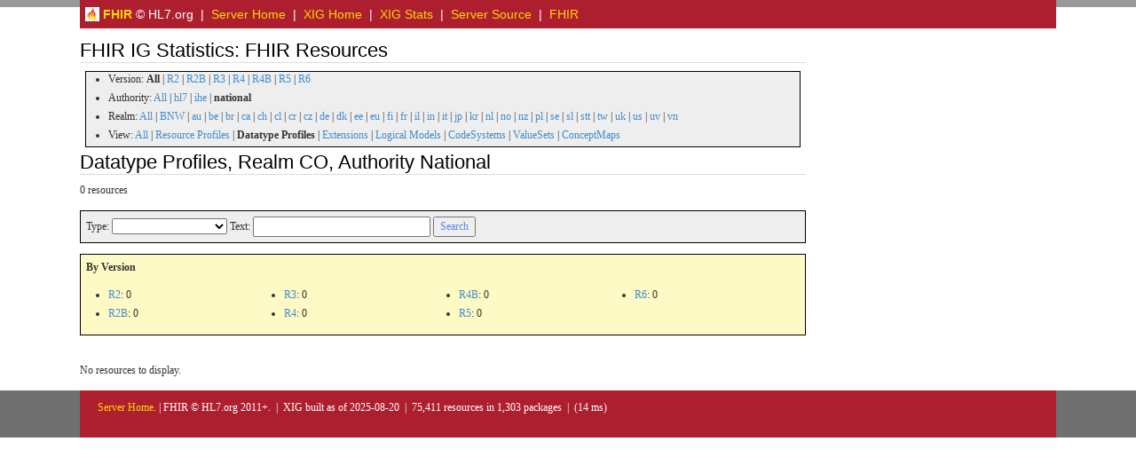

--- FILE ---
content_type: text/html; charset=utf-8
request_url: https://packages2.fhir.org/xig/?&realm=co&auth=national&type=dp
body_size: 11850
content:
<?xml version="1.0" encoding="UTF-8"?>

<html xml:lang="en" lang="en">
<head>
    <title>XIG: FHIR Resources</title>

  <meta charset="utf-8"/>
  <meta content="width=device-width, initial-scale=1.0" name="viewport"/>
  <meta content="http://hl7.org/fhir" name="author"/>
  <meta charset="utf-8" http-equiv="X-UA-Compatible" content="IE=edge" />

  <link rel="stylesheet" href="/fhir.css"/>


    <!-- Bootstrap core CSS -->
  <link rel="stylesheet" href="/assets/css/bootstrap.css"/>
  <link rel="stylesheet" href="/assets/css/bootstrap-fhir.css"/>

    <!-- Project extras -->
  <link rel="stylesheet" href="/assets/css/project.css"/>
  <link rel="stylesheet" href="/assets/css/pygments-manni.css"/>

    <!-- HTML5 shim and Respond.js IE8 support of HTML5 elements and media queries -->
    <!-- [if lt IE 9]>
    <script src="/assets/js/html5shiv.js"></script>
    <script src="/assets/js/respond.min.js"></script>
    <![endif] -->

    <!-- Favicons -->
  <link sizes="144x144" rel="apple-touch-icon-precomposed" href="/assets/ico/apple-touch-icon-144-precomposed.png"/>
  <link sizes="114x114" rel="apple-touch-icon-precomposed" href="/assets/ico/apple-touch-icon-114-precomposed.png"/>
  <link sizes="72x72" rel="apple-touch-icon-precomposed" href="/assets/ico/apple-touch-icon-72-precomposed.png"/>
  <link rel="apple-touch-icon-precomposed" href="/assets/ico/apple-touch-icon-57-precomposed.png"/>
  <link rel="shortcut icon" href="/assets/ico/favicon.png"/>
<script type="text/javascript" src="/assets/js/json2.js"></script>
<script type="text/javascript" src="/assets/js/statuspage.js"></script>
<script type="text/javascript" src="/assets/js/jquery.min.js"></script>
<script type="text/javascript" src="/assets/js/jquery-ui.min.js"></script>
<link rel="stylesheet" href="/assets/css/jquery.ui.all.css">
<script type="text/javascript" src="/assets/js/jquery.ui.core.js"></script>
<script type="text/javascript" src="/assets/js/jquery.ui.widget.js"></script>
<script type="text/javascript" src="/assets/js/jquery.ui.mouse.js"></script>
<script type="text/javascript" src="/assets/js/jquery.ui.resizable.js"></script>
<script type="text/javascript" src="/assets/js/jquery.ui.draggable.js"></script>
<script type="text/javascript" src="/assets/js/jtip.js"></script>
<script type="text/javascript" src="/assets/js/jcookie.js"></script>
<script type="text/javascript" src="/assets/js/fhir-gw.js"></script>
</head>

<body>
  
	<div id="segment-navbar" class="segment">  <!-- segment-breadcrumb -->
		<div id="stripe"> </div>
		<div class="container">  <!-- container -->
		<div style="background-color: #ad1f2f; padding: 6px; color: white;">  <!-- container -->
  <a href="http://www.hl7.org/fhir" style="color: gold" title="Fast Healthcare Interoperability Resources - Home Page"><img border="0" src="/icon-fhir-16.png" style="vertical-align: text-bottom"/> <b>FHIR</b></a>

  &copy; HL7.org
  &nbsp;|&nbsp;
  <a href="/" style="color: gold">Server Home</a>   &nbsp;|&nbsp;
  <a href="/xig" style="color: gold">XIG Home</a>  &nbsp;|&nbsp;
  <a href="/xig/stats" style="color: gold">XIG Stats</a>  &nbsp;|&nbsp;
  <a href="https://github.com/HealthIntersections/nodeserver" style="color: gold">Server Source</a> 
  &nbsp;|&nbsp;
  <a href="http://hl7.org/fhir" style="color: gold">FHIR</a>
  &nbsp;
		</div>  <!-- /container -->
		</div>  <!-- /container -->
</div>

	<!-- /segment-breadcrumb -->

	<div id="segment-content" class="segment">  <!-- segment-content -->
	<div class="container">  <!-- container -->
            <div class="row">
            	<div class="inner-wrapper">
 <div class="col-9">

  <h2>FHIR IG Statistics: FHIR Resources </h2>


    <div class="control-panel mb-4 p-3 border rounded bg-light">
      <ul style="background-color: #eeeeee; border: 1px black solid; margin: 6px">
        <li>Version: <b>All</b> | <a href="/xig?auth=national&realm=co&type=dp&offset=0&ver=R2">R2</a> | <a href="/xig?auth=national&realm=co&type=dp&offset=0&ver=R2B">R2B</a> | <a href="/xig?auth=national&realm=co&type=dp&offset=0&ver=R3">R3</a> | <a href="/xig?auth=national&realm=co&type=dp&offset=0&ver=R4">R4</a> | <a href="/xig?auth=national&realm=co&type=dp&offset=0&ver=R4B">R4B</a> | <a href="/xig?auth=national&realm=co&type=dp&offset=0&ver=R5">R5</a> | <a href="/xig?auth=national&realm=co&type=dp&offset=0&ver=R6">R6</a></li>
        <li>Authority: <a href="/xig?realm=co&type=dp&offset=0">All</a> | <a href="/xig?realm=co&type=dp&offset=0&auth=hl7">hl7</a> | <a href="/xig?realm=co&type=dp&offset=0&auth=ihe">ihe</a> | <b>national</b></li>
        <li>Realm: <a href="/xig?auth=national&type=dp&offset=0">All</a> | <a href="/xig?auth=national&type=dp&offset=0&realm=BNW">BNW</a> | <a href="/xig?auth=national&type=dp&offset=0&realm=au">au</a> | <a href="/xig?auth=national&type=dp&offset=0&realm=be">be</a> | <a href="/xig?auth=national&type=dp&offset=0&realm=br">br</a> | <a href="/xig?auth=national&type=dp&offset=0&realm=ca">ca</a> | <a href="/xig?auth=national&type=dp&offset=0&realm=ch">ch</a> | <a href="/xig?auth=national&type=dp&offset=0&realm=cl">cl</a> | <a href="/xig?auth=national&type=dp&offset=0&realm=cr">cr</a> | <a href="/xig?auth=national&type=dp&offset=0&realm=cz">cz</a> | <a href="/xig?auth=national&type=dp&offset=0&realm=de">de</a> | <a href="/xig?auth=national&type=dp&offset=0&realm=dk">dk</a> | <a href="/xig?auth=national&type=dp&offset=0&realm=ee">ee</a> | <a href="/xig?auth=national&type=dp&offset=0&realm=eu">eu</a> | <a href="/xig?auth=national&type=dp&offset=0&realm=fi">fi</a> | <a href="/xig?auth=national&type=dp&offset=0&realm=fr">fr</a> | <a href="/xig?auth=national&type=dp&offset=0&realm=il">il</a> | <a href="/xig?auth=national&type=dp&offset=0&realm=in">in</a> | <a href="/xig?auth=national&type=dp&offset=0&realm=it">it</a> | <a href="/xig?auth=national&type=dp&offset=0&realm=jp">jp</a> | <a href="/xig?auth=national&type=dp&offset=0&realm=kr">kr</a> | <a href="/xig?auth=national&type=dp&offset=0&realm=nl">nl</a> | <a href="/xig?auth=national&type=dp&offset=0&realm=no">no</a> | <a href="/xig?auth=national&type=dp&offset=0&realm=nz">nz</a> | <a href="/xig?auth=national&type=dp&offset=0&realm=pl">pl</a> | <a href="/xig?auth=national&type=dp&offset=0&realm=se">se</a> | <a href="/xig?auth=national&type=dp&offset=0&realm=sl">sl</a> | <a href="/xig?auth=national&type=dp&offset=0&realm=stt">stt</a> | <a href="/xig?auth=national&type=dp&offset=0&realm=tw">tw</a> | <a href="/xig?auth=national&type=dp&offset=0&realm=uk">uk</a> | <a href="/xig?auth=national&type=dp&offset=0&realm=us">us</a> | <a href="/xig?auth=national&type=dp&offset=0&realm=uv">uv</a> | <a href="/xig?auth=national&type=dp&offset=0&realm=vn">vn</a></li>
        <li>View: <a href="/xig?auth=national&realm=co&offset=0">All</a> | <a href="/xig?auth=national&realm=co&offset=0&type=rp">Resource Profiles</a> | <b>Datatype Profiles</b> | <a href="/xig?auth=national&realm=co&offset=0&type=ext">Extensions</a> | <a href="/xig?auth=national&realm=co&offset=0&type=lm">Logical Models</a> | <a href="/xig?auth=national&realm=co&offset=0&type=cs">CodeSystems</a> | <a href="/xig?auth=national&realm=co&offset=0&type=vs">ValueSets</a> | <a href="/xig?auth=national&realm=co&offset=0&type=cm">ConceptMaps</a></li>
      </ul>
    </div>
  <h2>Datatype Profiles, Realm CO, Authority National</h2><p>0 resources</p><form method="GET" action="" style="background-color: #eeeeee; border: 1px black solid; padding: 6px; font-size: 12px; font-family: verdana;"><input type="hidden" name="realm" value="co"/><input type="hidden" name="auth" value="national"/><input type="hidden" name="type" value="dp"/>Type: <select name="rt" size="1"><option value="" selected="true"></option><option value="Address">Address</option><option value="Age">Age</option><option value="Annotation">Annotation</option><option value="Attachment">Attachment</option><option value="BackboneElement">BackboneElement</option><option value="CodeableConcept">CodeableConcept</option><option value="CodeableReference">CodeableReference</option><option value="Coding">Coding</option><option value="Condition">Condition</option><option value="ContactPoint">ContactPoint</option><option value="Count">Count</option><option value="Device">Device</option><option value="Dosage">Dosage</option><option value="Duration">Duration</option><option value="Element">Element</option><option value="Expression">Expression</option><option value="ExtendedContactDetail">ExtendedContactDetail</option><option value="Extension">Extension</option><option value="HumanName">HumanName</option><option value="Identifier">Identifier</option><option value="Meta">Meta</option><option value="Money">Money</option><option value="Observation">Observation</option><option value="Period">Period</option><option value="Quantity">Quantity</option><option value="Range">Range</option><option value="Ratio">Ratio</option><option value="Reference">Reference</option><option value="RelatedArtifact">RelatedArtifact</option><option value="SampledData">SampledData</option><option value="Signature">Signature</option><option value="Timing">Timing</option><option value="UsageContext">UsageContext</option><option value="base64Binary">base64Binary</option><option value="boolean">boolean</option><option value="code">code</option><option value="date">date</option><option value="dateTime">dateTime</option><option value="decimal">decimal</option><option value="id">id</option><option value="integer">integer</option><option value="string">string</option><option value="url">url</option></select> Text: <input type="text" name="text" value="" class="" style="width: 200px;"/> <input type="submit" value="Search" style="color:rgb(89, 137, 241)"/></form><div style="background-color:rgb(254, 250, 198); border: 1px black solid; padding: 6px; font-size: 12px; font-family: verdana;"><p><strong>By Version</strong></p><ul style="columns: 4; -webkit-columns: 4; -moz-columns: 4"><li><a href="/xig?ver=R2&auth=national&realm=co&type=dp&offset=0">R2</a>: 0</li><li><a href="/xig?ver=R2B&auth=national&realm=co&type=dp&offset=0">R2B</a>: 0</li><li><a href="/xig?ver=R3&auth=national&realm=co&type=dp&offset=0">R3</a>: 0</li><li><a href="/xig?ver=R4&auth=national&realm=co&type=dp&offset=0">R4</a>: 0</li><li><a href="/xig?ver=R4B&auth=national&realm=co&type=dp&offset=0">R4B</a>: 0</li><li><a href="/xig?ver=R5&auth=national&realm=co&type=dp&offset=0">R5</a>: 0</li><li><a href="/xig?ver=R6&auth=national&realm=co&type=dp&offset=0">R6</a>: 0</li></ul></div><p>&nbsp;</p><p>No resources to display.</p>


 </div>


				</div>  <!-- /inner-wrapper -->
            </div>  <!-- /row -->
        </div>  <!-- /container -->
    </div>  <!-- /segment-content -->


	<div id="segment-footer" class="segment">  <!-- segment-footer -->
		<div class="container">  <!-- container -->
			<div class="inner-wrapper">
				<p>
        <a href="/" style="color: gold">Server Home</a>.&nbsp;|&nbsp;FHIR &copy; HL7.org 2011+. &nbsp;|&nbsp;  XIG built as of 2025-08-20 &nbsp;|&nbsp; 75,411 resources in 1,303 packages &nbsp;|&nbsp; (14 ms)
        </p>
			</div>  <!-- /inner-wrapper -->
		</div>  <!-- /container -->
	</div>  <!-- /segment-footer -->


	<div id="segment-post-footer" class="segment hidden">  <!-- segment-post-footer -->
		<div class="container">  <!-- container -->
		</div>  <!-- /container -->
	</div>  <!-- /segment-post-footer -->





      <!-- JS and analytics only. -->
      <!-- Bootstrap core JavaScript
================================================== -->
  <!-- Placed at the end of the document so the pages load faster -->
<!-- <script src="/assets/js/jquery.js"/> -->
<script src="/assets/js/bootstrap.min.js"/>
<script src="/assets/js/respond.min.js"/>

<script src="/assets/js/fhir.js"/>

  <!-- Analytics Below
================================================== -->

</body>

</html>